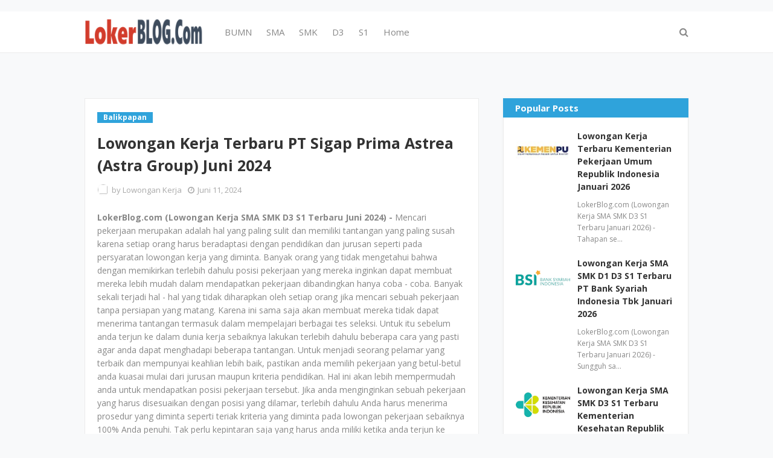

--- FILE ---
content_type: text/html; charset=utf-8
request_url: https://www.google.com/recaptcha/api2/aframe
body_size: 267
content:
<!DOCTYPE HTML><html><head><meta http-equiv="content-type" content="text/html; charset=UTF-8"></head><body><script nonce="7Zf6fIQVorM3CriuEWHsOw">/** Anti-fraud and anti-abuse applications only. See google.com/recaptcha */ try{var clients={'sodar':'https://pagead2.googlesyndication.com/pagead/sodar?'};window.addEventListener("message",function(a){try{if(a.source===window.parent){var b=JSON.parse(a.data);var c=clients[b['id']];if(c){var d=document.createElement('img');d.src=c+b['params']+'&rc='+(localStorage.getItem("rc::a")?sessionStorage.getItem("rc::b"):"");window.document.body.appendChild(d);sessionStorage.setItem("rc::e",parseInt(sessionStorage.getItem("rc::e")||0)+1);localStorage.setItem("rc::h",'1768970162197');}}}catch(b){}});window.parent.postMessage("_grecaptcha_ready", "*");}catch(b){}</script></body></html>

--- FILE ---
content_type: text/javascript; charset=UTF-8
request_url: https://www.lokerblog.com/feeds/posts/default/-/Balikpapan?alt=json-in-script&max-results=3&callback=jQuery1124012015433386775576_1768970160650&_=1768970160651
body_size: 11903
content:
// API callback
jQuery1124012015433386775576_1768970160650({"version":"1.0","encoding":"UTF-8","feed":{"xmlns":"http://www.w3.org/2005/Atom","xmlns$openSearch":"http://a9.com/-/spec/opensearchrss/1.0/","xmlns$blogger":"http://schemas.google.com/blogger/2008","xmlns$georss":"http://www.georss.org/georss","xmlns$gd":"http://schemas.google.com/g/2005","xmlns$thr":"http://purl.org/syndication/thread/1.0","id":{"$t":"tag:blogger.com,1999:blog-9027007258266114713"},"updated":{"$t":"2026-01-21T10:14:14.597+07:00"},"category":[{"term":"SMK"},{"term":"D3"},{"term":"SMA"},{"term":"S1"},{"term":"Jakarta Selatan"},{"term":"Jakarta Pusat"},{"term":"Jawa Barat"},{"term":"Tangerang"},{"term":"seluruh indonesia"},{"term":"Bandung"},{"term":"Surabaya"},{"term":"BUMN"},{"term":"Jakarta Utara"},{"term":"Jakarta Barat"},{"term":"Bekasi"},{"term":"S2"},{"term":"D4"},{"term":"Jakarta Timur"},{"term":"Jawa Timur"},{"term":"Semarang"},{"term":"Cikarang"},{"term":"Jawa Tengah"},{"term":"Bogor"},{"term":"Serang"},{"term":"Kalimantan Timur"},{"term":"Yogyakarta"},{"term":"Karawang"},{"term":"Banten"},{"term":"Medan"},{"term":"Jakarta"},{"term":"Depok"},{"term":"Kalimantan Selatan"},{"term":"Samarinda"},{"term":"Palembang"},{"term":"Kalimantan Tengah"},{"term":"Balikpapan"},{"term":"Makassar"},{"term":"Banjarmasin"},{"term":"Sumatera Selatan"},{"term":"Sumatera Utara"},{"term":"Bali"},{"term":"Riau"},{"term":"Kalimantan Barat"},{"term":"Pekanbaru"},{"term":"Batam"},{"term":"D1"},{"term":"Malang"},{"term":"Sidoarjo"},{"term":"Solo"},{"term":"Lampung"},{"term":"Cirebon"},{"term":"Pontianak"},{"term":"Tangerang Selatan"},{"term":"Maluku Utara"},{"term":"Gresik"},{"term":"Pasuruan"},{"term":"Manado"},{"term":"Denpasar"},{"term":"Kalimantan"},{"term":"Kalimantan Utara"},{"term":"Jambi"},{"term":"Cibitung"},{"term":"Sulawesi Selatan"},{"term":"Papua"},{"term":"Padang"},{"term":"Sunter"},{"term":"Palangkaraya"},{"term":"Sumatera Barat"},{"term":"Tegal"},{"term":"Cilegon"},{"term":"Mojokerto"},{"term":"Kepulauan Riau"},{"term":"Kendari"},{"term":"Purwokerto"},{"term":"Sumatera"},{"term":"Jabodetabek"},{"term":"Sulawesi Tengah"},{"term":"Cakung"},{"term":"Sulawesi Utara"},{"term":"SMP"},{"term":"Cikupa"},{"term":"Aceh"},{"term":"Sulawesi Tenggara"},{"term":"Pulogadung"},{"term":"Bengkulu"},{"term":"Purwakarta"},{"term":"Sukabumi"},{"term":"Jember"},{"term":"Majalengka"},{"term":"Nusa Tenggara Barat"},{"term":"Nusa Tenggara Timur"},{"term":"Kediri"},{"term":"Bandar Lampung"},{"term":"Sulawesi"},{"term":"Jayapura"},{"term":"Palu"},{"term":"Kudus"},{"term":"Cilacap"},{"term":"Tanjung Pinang"},{"term":"Madiun"},{"term":"Subang"},{"term":"Pekalongan"},{"term":"Kupang"},{"term":"Cianjur"},{"term":"Magelang"},{"term":"Mataram"},{"term":"Ambon"},{"term":"Banyumas"},{"term":"Maluku"},{"term":"Gorontalo"},{"term":"Jombang"},{"term":"Bangka Belitung"},{"term":"Ternate"},{"term":"Tasikmalaya"},{"term":"Surakarta"},{"term":"Sragen"},{"term":"Boyolali"},{"term":"Morowali"},{"term":"Salatiga"},{"term":"Kendal"},{"term":"Ciracas"},{"term":"Lamongan"},{"term":"Banyuwangi"},{"term":"Garut"},{"term":"Dumai"},{"term":"Cibubur"},{"term":"Sulawesi Barat"},{"term":"Lombok"},{"term":"Pangkal Pinang"},{"term":"S3"},{"term":"Bojonegoro"},{"term":"Cikande"},{"term":"D2"},{"term":"Pati"},{"term":"Banjarbaru"},{"term":"Pemalang"},{"term":"Deltamas"},{"term":"Cikampek"},{"term":"Padalarang"},{"term":"CPNS 2024"},{"term":"Cikupamas"},{"term":"Jepara"},{"term":"Banda Aceh"},{"term":"Cimahi"},{"term":"Brebes"},{"term":"Probolinggo"},{"term":"Sumedang"},{"term":"Karanganyar"},{"term":"Sukoharjo"},{"term":"Tuban"},{"term":"Jawa"},{"term":"Banjarnegara"},{"term":"Mamuju"},{"term":"Pematang Siantar"},{"term":"Banyuasin"},{"term":"Cilamaya"},{"term":"Purbalingga"},{"term":"Papua Barat"},{"term":"Rancaekek"},{"term":"Sukorejo"},{"term":"Klaten"},{"term":"Deli Serdang"},{"term":"Indramayu"},{"term":"Tanjung Selor"},{"term":"cpns 2023"},{"term":"Kebumen"},{"term":"Sorong"},{"term":"Bantul"},{"term":"Cilandak"},{"term":"Lebak"},{"term":"PPPK 2023"},{"term":"Bontang"},{"term":"Blitar"},{"term":"Tarakan"},{"term":"Manokwari"},{"term":"Simalungun"},{"term":"Pangandaran"},{"term":"Sentul"},{"term":"Madura"},{"term":"Sampit"},{"term":"Cileungsi"},{"term":"Wonosobo"},{"term":"Pamekasan"},{"term":"Halmahera"},{"term":"Nganjuk"},{"term":"Singkawang"},{"term":"Wonogiri"},{"term":"Bukittinggi"},{"term":"Demak"},{"term":"Rembang"},{"term":"Sintang"},{"term":"Temanggung"},{"term":"Sangatta"},{"term":"Binjai"},{"term":"Grobogan"},{"term":"Ketapang"},{"term":"Ngawi"},{"term":"Sleman"},{"term":"Tanjung Morawa"},{"term":"Tulungagung"},{"term":"Bitung"},{"term":"Bondowoso"},{"term":"Bima"},{"term":"Ciawi"},{"term":"Pangkalan Bun"},{"term":"Ponorogo"},{"term":"SD"},{"term":"Cibinong"},{"term":"Cicalengka"},{"term":"Kutai"},{"term":"Blora"},{"term":"Lubuklinggau"},{"term":"Purworejo"},{"term":"Batang"},{"term":"Tebing Tinggi"},{"term":"Purwodadi"},{"term":"Siantar"},{"term":"Belawan"},{"term":"Cepu"},{"term":"Sumbawa"},{"term":"Kerinci"},{"term":"Kotabaru"},{"term":"Nabire"},{"term":"Sofifi"},{"term":"CPNS 2021"},{"term":"Payakumbuh"},{"term":"Tanjung Redeb"},{"term":"Bangka"},{"term":"Papua Tengah"},{"term":"Ciamis"},{"term":"Jakarta -Selatan"},{"term":"Sambas"},{"term":"Buton"},{"term":"Kolaka"},{"term":"Makasar"},{"term":"Malaysia"},{"term":"Nunukan"},{"term":"Papua Selatan"},{"term":"Situbondo"},{"term":"Tenggarong"},{"term":"Jepang"},{"term":"Korea Selatan"},{"term":"Papua Barat Daya"},{"term":"Tapanuli Selatan"},{"term":"Tapin"},{"term":"maluku Tengah"},{"term":"Bengkalis"},{"term":"Bone"},{"term":"Dompu"},{"term":"Kuala Lumpur"},{"term":"Maluku Barat"},{"term":"Papua Pegunungan"},{"term":"Seoul"},{"term":"Tanjung Balai"},{"term":"Afrika"},{"term":"Bengkulu Tengah"},{"term":"Indonesia"},{"term":"Johor"},{"term":"Karangayu"},{"term":"Kepulauan Maluku"},{"term":"Kepulauan Solomon"},{"term":"Medan Sunggal"},{"term":"Morowali Utara"},{"term":"Petugas Haji"},{"term":"Siborong-borong"},{"term":"Tokyo"},{"term":"cak"},{"term":"j"},{"term":"kali"},{"term":"makass"},{"term":"ser"},{"term":"sum"}],"title":{"type":"text","$t":"Lowongan Kerja Tahun 2026"},"subtitle":{"type":"html","$t":""},"link":[{"rel":"http://schemas.google.com/g/2005#feed","type":"application/atom+xml","href":"https:\/\/www.lokerblog.com\/feeds\/posts\/default"},{"rel":"self","type":"application/atom+xml","href":"https:\/\/www.blogger.com\/feeds\/9027007258266114713\/posts\/default\/-\/Balikpapan?alt=json-in-script\u0026max-results=3"},{"rel":"alternate","type":"text/html","href":"https:\/\/www.lokerblog.com\/search\/label\/Balikpapan"},{"rel":"hub","href":"http://pubsubhubbub.appspot.com/"},{"rel":"next","type":"application/atom+xml","href":"https:\/\/www.blogger.com\/feeds\/9027007258266114713\/posts\/default\/-\/Balikpapan\/-\/Balikpapan?alt=json-in-script\u0026start-index=4\u0026max-results=3"}],"author":[{"name":{"$t":"Lowongan Kerja"},"uri":{"$t":"http:\/\/www.blogger.com\/profile\/00839351058166705454"},"email":{"$t":"noreply@blogger.com"},"gd$image":{"rel":"http://schemas.google.com/g/2005#thumbnail","width":"16","height":"16","src":"https:\/\/img1.blogblog.com\/img\/b16-rounded.gif"}}],"generator":{"version":"7.00","uri":"http://www.blogger.com","$t":"Blogger"},"openSearch$totalResults":{"$t":"817"},"openSearch$startIndex":{"$t":"1"},"openSearch$itemsPerPage":{"$t":"3"},"entry":[{"id":{"$t":"tag:blogger.com,1999:blog-9027007258266114713.post-3773827112444371250"},"published":{"$t":"2026-01-16T16:04:00.001+07:00"},"updated":{"$t":"2026-01-16T16:34:35.968+07:00"},"category":[{"scheme":"http://www.blogger.com/atom/ns#","term":"Balikpapan"},{"scheme":"http://www.blogger.com/atom/ns#","term":"D3"},{"scheme":"http://www.blogger.com/atom/ns#","term":"S1"},{"scheme":"http://www.blogger.com/atom/ns#","term":"SMA"},{"scheme":"http://www.blogger.com/atom/ns#","term":"SMK"}],"title":{"type":"text","$t":"Lowongan Kerja Terbaru Semua Jurusan PT Elnusa Tbk Januari 2026"},"content":{"type":"html","$t":"\u003Cdiv\u003E\u003Cb\u003ELokerBlog.com (Lowongan Kerja SMA SMK D3 S1 Terbaru Januari 2026) - \u003C\/b\u003EWalaupun kondisi saat ini sedang kurang baik, jangan sampai menjadi halangan untuk melamar pekerjaan. Bahkan sekarang dapat melamar pekerjaan dengan lebih praktis dan mudah melalui online. Kita sebagai generasi muda Indonesia, dengan apa adanya yang kita miliki, talenta, kemampuan, keahlian masing-masing, sesederhana itulah setiap dari kita dapat menjadi pejuang masa kini. Dalam masa sulit yang penuh perubahan ini, mari saling memberikan inspirasi yang walau sederhana namun dapat membantu untuk memberikan semangat kepada sesama kita, agar selalu tetap optimis dan pantang menyerah. Anda harus menjadi pencari kerja yang unggul di masa sulit\u0026nbsp; ini. Memang saat ini banyak sekali para pencari kerja yang ingin mendapatkan pekerjaan baru karena banyak perusahaan melakukan PHK dalam skala besar, Untuk itu Anda harus selalu siap untuk menghadapi beberapa tantangan termasuk seleksi rekrutmen perusahaan idamanmu. Persiapkan dirimu secara matang karena tingkat persaingan di dalam dunia kerja semakin hari semakin ketat. Tidak hanya para lulusan freshgraduate, namun masih banyak di luar sana yang memiliki pengalaman kerja yang juga mencari keberuntungan untuk mendapatkan pekerjaan yang Anda impikan. Persaingan di dalam dunia kerja bukanlah sebuah tantangan baru karena ini sudah merupakan hal yang nyata dan perlu Anda pertimbangkan secara matang Sehingga anda menjadi salah satu prioritas perusahaan. Mintalah dukungan dari teman dan keluarga agar Anda tidak merasa sendirian. Jangan ragu untuk meminta bantuan ketika Anda mengalami masalah sehingga semuanya terasa lebih mudah. Selalu bersyukur, Meskipun terkesan sepele, tetapi bersyukur memberikan efek yang besar bahkan ketika Anda sedang mengalami kesusahan. Luangkan waktu untuk memikirkan hal-hal baik yang sudah Anda dapatkan sejauh ini misalnya bagaimana Anda mendapatkan kesempatan wawancara, atau bisa sekolah hingga perguruan tinggi, dan lain sebagainya. Dengan bersyukur, Anda bisa lebih bahagia dan mudah berdamai dengan keadaan. Jangan lupa bersantai, Meskipun sedang sibuk mencari pekerjaan kesana kemari, Anda tetap mempunyai hak untuk bersantai. Luangkan waktu untuk sekedar me-time, berkumpul dengan keluarga atau teman, dan sebagainya. Lakukan hal-hal yang Anda senangi untuk menghilangkan rasa lelah. Anda juga dapat meluangkan waktu untuk berpikir tentang diri sendiri dan memikirkan apa yang sebenarnya Anda inginkan dalam hidup.\u003C\/div\u003E\u003Cdiv\u003E\u003Cdiv class=\"separator\" style=\"clear: both; text-align: center;\"\u003E\u003Ca href=\"https:\/\/blogger.googleusercontent.com\/img\/b\/R29vZ2xl\/AVvXsEgMwT1BdcjmsKbriKyAcpApWZbl4FCbpOTR0rC6y34dVXyVBUzI6DIyikp55iEHx1_QiwfRWpQ1UNo-RfYL8uwhcCHVHDhyVtsDFziBCS-XMNvPLfEbYywIYKIT9TDvLFF4UtEOf9UY2VBfd5_niLG4COahRX3GJUBxeSw24Kg9XfYzxGwHjOBm5BvfG1wD\/s500\/Elnusa%20Tbk.png\" style=\"margin-left: 1em; margin-right: 1em;\"\u003E\u003Cimg border=\"0\" data-original-height=\"500\" data-original-width=\"500\" height=\"200\" src=\"https:\/\/blogger.googleusercontent.com\/img\/b\/R29vZ2xl\/AVvXsEgMwT1BdcjmsKbriKyAcpApWZbl4FCbpOTR0rC6y34dVXyVBUzI6DIyikp55iEHx1_QiwfRWpQ1UNo-RfYL8uwhcCHVHDhyVtsDFziBCS-XMNvPLfEbYywIYKIT9TDvLFF4UtEOf9UY2VBfd5_niLG4COahRX3GJUBxeSw24Kg9XfYzxGwHjOBm5BvfG1wD\/w200-h200\/Elnusa%20Tbk.png\" width=\"200\" \/\u003E\u003C\/a\u003E\u003C\/div\u003E\u003Cdiv\u003E\u003Cbr \/\u003E\u003C\/div\u003E\u003Cdiv\u003E\u003Cb\u003ELowongan Kerja PT Elnusa Tbk -\u0026nbsp;\u003C\/b\u003EPT Elnusa Tbk berdiri tanggal 25 Januari 1969 dengan nama PT Electronika Nusantara dan memulai kegiatan usaha komersialnya pada 1969 di bidang jasa minyak dan gas bumi antara lain: Jasa Seismic, Pengeboran dan Pengelolaan Lapangan Minyak. Elnusa menyediakan jasa migas dengan strategi aliansi global bagi perusahaan migas berkelas dunia dan sesuai standar keselamatan dan lindung lingkungan. Kantor pusat ELSA berlokasi di Graha Elnusa Lt. 16, Jl. TB. Simatupang Kav. 1B, Jakarta Selatan. PT Elnusa didirikan oleh Ir. Udaya Hadibroto M.Sc. Pendirannya dibantu beberapa teknisi, diantaranya Gunarno yang merupakan lulusan Institut Teknologi Bandung.\u003C\/div\u003E\u003Cdiv\u003E\u003Cbr \/\u003E\u003C\/div\u003E\u003Cdiv\u003ESaat ini PT Elnusa Tbk kembali membuka lowongan kerja terbaru pada bulan Januari 2026 untuk mencari calon karyawan yang siap untuk mengisi posisi jabatan yang sedang dibutuhkan. Perusahaan akan mencari kandidat yang terbaik sesuai dengan kualifikasi dan yang cocok untuk posisi yang akan ditempatkan.\u003C\/div\u003E\u003Cdiv\u003E\u003Cbr \/\u003E\u003C\/div\u003E\u003Cdiv\u003EAdapun dibawah ini adalah posisi jabatan yang tersedia beserta dengan kualifikasinya saat ini bagi Anda para pencari kerja yang tertarik untuk mengembangkan karir.\u003C\/div\u003E\u003Cdiv\u003E\u003Cbr \/\u003E\u003C\/div\u003E\u003Cdiv\u003E\u003Cb\u003ELowongan Kerja Terbaru PT Elnusa Tbk Tahun 2026\u003C\/b\u003E\u003C\/div\u003E\u003Cdiv\u003E\u003Cb\u003E\u003Cbr \/\u003E\u003C\/b\u003E\u003C\/div\u003E\u003Cdiv\u003E\u003Cb\u003EPosisi:\u003C\/b\u003E\u003C\/div\u003E\u003C\/div\u003E\u003Cdiv\u003E\u003Cb\u003E\u003Cbr \/\u003E\u003C\/b\u003E\u003C\/div\u003E\u003Cdiv\u003E\u003Cb\u003E1. Geodetic Surveyor\u003C\/b\u003E\u003C\/div\u003E\u003Cdiv\u003E\u003Cbr \/\u003E\u003C\/div\u003E\u003Cdiv\u003EBalikpapan, Kalimantan Timur\u003C\/div\u003E\u003Cdiv\u003E\u003Cbr \/\u003E\u003C\/div\u003E\u003Cdiv\u003Ea). Required experience and skills :\u003C\/div\u003E\u003Cdiv\u003E\u003Cul style=\"text-align: left;\"\u003E\u003Cli\u003EHave a minimum five (5) years of experience in Geodesy-Geomatic, Positioning and Geophysical survey, including experience in Oil and Gas Industry;\u003C\/li\u003E\u003Cli\u003EHave minimum bachelor degree (S1) in Geodesy-Geomatic\/Surveying\/Hydrography or an acceptable equivalent;\u003C\/li\u003E\u003Cli\u003EHave work experience in delta environment, including its offshore area is an advantage; Have experience of various survey in topography (mapping, cadastral, object position monitoring), hydrography (single beam and multibeam), construction (building, platform, pile, pipe laying), object and vessel\/rig positioning in inshore, nearshore and offshore;\u003C\/li\u003E\u003Cli\u003EHave experiences and good knowledge related to conventional positioning, satellite positioning, underwater acoustic positioning and position scanning;\u003C\/li\u003E\u003Cli\u003EHave strong knowledge and familiar with topographic work, hydrographic work (single beam and mulibeam echo sounding), and geophysical SURVEY EQUIPMENT, positioning equipment systems (including total station, spirit level, GNSS\/DGNSS, precise orbit GNSS), multi beam and single beam (hydrographic survey) and good knowledge on sub seabed data acquisition;\u003C\/li\u003E\u003Cli\u003EHave a complete awareness of Health, Safety, Security and Environment Rules;\u003C\/li\u003E\u003Cli\u003EMust be familiar with AutoCAD;\u003C\/li\u003E\u003Cli\u003EFamiliar with ArcView and ArcGIS is advantage;\u003C\/li\u003E\u003Cli\u003EFluent in English;\u003C\/li\u003E\u003C\/ul\u003E\u003C\/div\u003E\u003Cdiv\u003E\u003Cbr \/\u003E\u003C\/div\u003E\u003Cdiv\u003Eb). Responsibility :\u003C\/div\u003E\u003Cdiv\u003E\u003Cul style=\"text-align: left;\"\u003E\u003Cli\u003ETo be responsible for performing QA\/QC of all data and operations on SITES;\u003C\/li\u003E\u003Cli\u003ETo ensure all geodetic parameters are inputted to navigation system correctly;\u003C\/li\u003E\u003Cli\u003ETo ensure all survey operations meet the COMPANY requirements\/specifications;\u003C\/li\u003E\u003Cli\u003ETo ensure all survey data are well managed and documented during survey operation;\u003C\/li\u003E\u003C\/ul\u003E\u003C\/div\u003E\u003Cdiv\u003E\u003Cbr \/\u003E\u003C\/div\u003E\u003Cdiv\u003Ec). Scope of activities :\u003C\/div\u003E\u003Cdiv\u003E\u003Cul style=\"text-align: left;\"\u003E\u003Cli\u003EPerform survey, data acquisition and data analysis;\u003C\/li\u003E\u003Cli\u003ETo input correct geodetic parameters to navigation system;\u003C\/li\u003E\u003Cli\u003ETo be onboard navigator;\u003C\/li\u003E\u003Cli\u003EQA\/QC positioning data during survey operation;\u003C\/li\u003E\u003Cli\u003ETo fill the field log book and provide Daily Operation Report to Site Manager;\u003C\/li\u003E\u003Cli\u003EBased in CONTRACTOR’s Base Camp.\u003C\/li\u003E\u003C\/ul\u003E\u003C\/div\u003E\u003Cdiv\u003E\u003Cbr \/\u003E\u003C\/div\u003E\u003Cdiv\u003E\u003Cb\u003E2. Analogue Geophysicist\u003C\/b\u003E\u003C\/div\u003E\u003Cdiv\u003E\u003Cbr \/\u003E\u003C\/div\u003E\u003Cdiv\u003EBalikpapan, Kalimantan Timur\u003C\/div\u003E\u003Cdiv\u003E\u003Cbr \/\u003E\u003C\/div\u003E\u003Cdiv\u003Ea). Required experience and skills :\u003C\/div\u003E\u003Cdiv\u003E\u003Cul style=\"text-align: left;\"\u003E\u003Cli\u003EHave a minimum 5 – 7 years working experiences in Geophysic\/Geological\/Hydrographic Survey in oil and gas industry;\u003C\/li\u003E\u003Cli\u003EHave a minimum bachelor degree in Geophysic\/Geology or an acceptable equivalent;\u003C\/li\u003E\u003Cli\u003EHave a complete awareness of Health, Safety, Security and Environment Rules;\u003C\/li\u003E\u003Cli\u003EHave experiences and good knowledge related to seabed and sub-seabed geology, geophysical method and tools, recent sedimentation as well as geodetic mapping and positioning;\u003C\/li\u003E\u003Cli\u003EHave strong knowledge and familiar with geophysical method and its tools for engineering survey, including interpretation of data acquired;\u003C\/li\u003E\u003Cli\u003EHave work experience in delta environment, including its offshore area;\u003C\/li\u003E\u003Cli\u003EFluent in English and able to produce precise, factual and reliable reports of activities;\u003C\/li\u003E\u003Cli\u003EHave strong knowledge of all type of geophysical survey procedures and specifications, including it’s processing as well as interpretation and reporting;\u003C\/li\u003E\u003Cli\u003EFamiliar with AutoCAD or other CAD software;\u003C\/li\u003E\u003Cli\u003EAble to work in a team and have good personality.\u003C\/li\u003E\u003C\/ul\u003E\u003C\/div\u003E\u003Cdiv\u003E\u003Cbr \/\u003E\u003C\/div\u003E\u003Cdiv\u003Eb). Responsibility :\u003C\/div\u003E\u003Cdiv\u003E\u003Cul style=\"text-align: left;\"\u003E\u003Cli\u003ETo ensure all geophysical data are valid, acceptable and interpretable;\u003C\/li\u003E\u003Cli\u003ETo ensure all survey operations meet the COMPANY requirements\/specifications;\u003C\/li\u003E\u003Cli\u003ETo ensure all survey data are well managed and documented during survey operation;\u003C\/li\u003E\u003Cli\u003ETo ensure all the processing and reporting achieve high qualification analysis.\u003C\/li\u003E\u003C\/ul\u003E\u003C\/div\u003E\u003Cdiv\u003E\u003Cbr \/\u003E\u003C\/div\u003E\u003Cdiv\u003Ec). Scope of activities :\u003C\/div\u003E\u003Cdiv\u003E\u003Cul style=\"text-align: left;\"\u003E\u003Cli\u003ETo advise suitable methodology and procedure of Geophysical Survey;\u003C\/li\u003E\u003Cli\u003ETo lead onboard Geophysical Data Quality Controller;\u003C\/li\u003E\u003Cli\u003ETo lead onboard data analysis during survey operation;\u003C\/li\u003E\u003Cli\u003ETo lead geophysical data processing and analysis.;\u003C\/li\u003E\u003Cli\u003EBased in CONTRACTOR’s Base Camp\/onboard vessel;\u003C\/li\u003E\u003Cli\u003EReport to CONTRACTOR’s Site Manager.\u003C\/li\u003E\u003C\/ul\u003E\u003C\/div\u003E\u003Cdiv\u003E\u003Cbr \/\u003E\u003C\/div\u003E\u003Cdiv\u003EBagi Anda yang berminat, silahkan melakukan pendaftaran secara online :\u003C\/div\u003E\u003Cdiv\u003E\u003Cb\u003E\u003Ca href=\"https:\/\/www.linkedin.com\/jobs\/view\/4360769465\/\" rel=\"nofollow\" target=\"_blank\"\u003E[PENDAFTARAN]\u003C\/a\u003E\u003C\/b\u003E Geodetic Surveyor\u003C\/div\u003E\u003Cdiv\u003E\u003Cb\u003E\u003Ca href=\"https:\/\/www.linkedin.com\/jobs\/view\/4361209218\/\" rel=\"nofollow\" target=\"_blank\"\u003E[PENDAFTARAN]\u003C\/a\u003E\u003C\/b\u003E Analogue Geophysicist\u003C\/div\u003E\u003Cdiv\u003E\u003Cbr \/\u003E\u003C\/div\u003E\u003Cdiv\u003EGABUNG DI CHANNEL TELEGRAM AGAR TIDAK KETINGGALAN INFO LOWONGAN TERBARU SETIAP HARINYA KLIK:\u0026nbsp;\u003C\/div\u003E\u003Cdiv\u003E\u003Cb\u003E\u003Ca href=\"https:\/\/t.me\/lokerblog\"\u003Ehttps:\/\/t.me\/lokerblog\u003C\/a\u003E\u003C\/b\u003E (Channel Lowongan Kerja Terbaru)\u003C\/div\u003E\u003Cdiv\u003E\u003Cb\u003E\u003Ca href=\"https:\/\/t.me\/infolokerblog\"\u003Ehttps:\/\/t.me\/infolokerblog\u003C\/a\u003E\u003C\/b\u003E (Channel Info Loker Terbaru Tahun 2026)\u003C\/div\u003E\u003Cdiv\u003E\u003Cbr \/\u003E\u003C\/div\u003E\u003Cdiv\u003EInformasi:\u003C\/div\u003E\u003Cdiv\u003E\u003Cbr \/\u003E\u003C\/div\u003E\u003Cdiv\u003EDiharapkan untuk membaca secara keseluruhan informasi dengan teliti\u003C\/div\u003E\u003Cdiv\u003EHanya pelamar terbaik sesuai klasifikasi yang akan diproses untuk mengikuti seleksi selanjutnya\u003C\/div\u003E\u003Cdiv\u003ESelama proses rekrutmen tidak ada dikenakan biaya apapun\u003C\/div\u003E\u003Cdiv\u003E\u003Cbr \/\u003E\u003C\/div\u003E\u003Cdiv\u003ESemoga informasi ini bermanfaat bagi Anda para pencari kerja dan jangan lupa untuk membagikannya kepada teman atau kerabat yang membutuhkan.\u003C\/div\u003E\u003Cdiv\u003EInformasi seputar lowongan kerja BUMN, CPNS \u0026amp; Swasta lainnya kunjungi \u003Cb\u003E\u003Ca href=\"http:\/\/www.lokerblog.com\"\u003Ewww.lokerblog.com\u003C\/a\u003E\u003C\/b\u003E\u003C\/div\u003E"},"link":[{"rel":"replies","type":"application/atom+xml","href":"https:\/\/www.lokerblog.com\/feeds\/3773827112444371250\/comments\/default","title":"Posting Komentar"},{"rel":"replies","type":"text/html","href":"https:\/\/www.lokerblog.com\/2026\/01\/lowongan-kerja-terbaru-semua-jurusan-pt_61.html#comment-form","title":"0 Komentar"},{"rel":"edit","type":"application/atom+xml","href":"https:\/\/www.blogger.com\/feeds\/9027007258266114713\/posts\/default\/3773827112444371250"},{"rel":"self","type":"application/atom+xml","href":"https:\/\/www.blogger.com\/feeds\/9027007258266114713\/posts\/default\/3773827112444371250"},{"rel":"alternate","type":"text/html","href":"https:\/\/www.lokerblog.com\/2026\/01\/lowongan-kerja-terbaru-semua-jurusan-pt_61.html","title":"Lowongan Kerja Terbaru Semua Jurusan PT Elnusa Tbk Januari 2026"}],"author":[{"name":{"$t":"Lowongan Kerja"},"uri":{"$t":"http:\/\/www.blogger.com\/profile\/00839351058166705454"},"email":{"$t":"noreply@blogger.com"},"gd$image":{"rel":"http://schemas.google.com/g/2005#thumbnail","width":"16","height":"16","src":"https:\/\/img1.blogblog.com\/img\/b16-rounded.gif"}}],"media$thumbnail":{"xmlns$media":"http://search.yahoo.com/mrss/","url":"https:\/\/blogger.googleusercontent.com\/img\/b\/R29vZ2xl\/AVvXsEgMwT1BdcjmsKbriKyAcpApWZbl4FCbpOTR0rC6y34dVXyVBUzI6DIyikp55iEHx1_QiwfRWpQ1UNo-RfYL8uwhcCHVHDhyVtsDFziBCS-XMNvPLfEbYywIYKIT9TDvLFF4UtEOf9UY2VBfd5_niLG4COahRX3GJUBxeSw24Kg9XfYzxGwHjOBm5BvfG1wD\/s72-w200-h200-c\/Elnusa%20Tbk.png","height":"72","width":"72"},"thr$total":{"$t":"0"},"georss$featurename":{"$t":"Balikpapan"},"georss$point":{"$t":"-1.2379274 116.8528526"},"georss$box":{"$t":"-29.548161236178846 81.6966026 27.072306436178845 152.0091026"}},{"id":{"$t":"tag:blogger.com,1999:blog-9027007258266114713.post-8404544962824128372"},"published":{"$t":"2025-12-30T13:45:00.001+07:00"},"updated":{"$t":"2025-12-30T21:12:25.795+07:00"},"category":[{"scheme":"http://www.blogger.com/atom/ns#","term":"Bali"},{"scheme":"http://www.blogger.com/atom/ns#","term":"Balikpapan"},{"scheme":"http://www.blogger.com/atom/ns#","term":"Banjarmasin"},{"scheme":"http://www.blogger.com/atom/ns#","term":"D3"},{"scheme":"http://www.blogger.com/atom/ns#","term":"Jabodetabek"},{"scheme":"http://www.blogger.com/atom/ns#","term":"Jambi"},{"scheme":"http://www.blogger.com/atom/ns#","term":"Manado"},{"scheme":"http://www.blogger.com/atom/ns#","term":"Medan"},{"scheme":"http://www.blogger.com/atom/ns#","term":"Pekanbaru"},{"scheme":"http://www.blogger.com/atom/ns#","term":"S1"},{"scheme":"http://www.blogger.com/atom/ns#","term":"Semarang"},{"scheme":"http://www.blogger.com/atom/ns#","term":"SMA"},{"scheme":"http://www.blogger.com/atom/ns#","term":"SMK"},{"scheme":"http://www.blogger.com/atom/ns#","term":"Solo"},{"scheme":"http://www.blogger.com/atom/ns#","term":"Surabaya"},{"scheme":"http://www.blogger.com/atom/ns#","term":"Yogyakarta"}],"title":{"type":"text","$t":"Lowongan Kerja Terbaru PT Kurnia Ciptamoda Gemilang (KCG) Januari 2026"},"content":{"type":"html","$t":"\u003Cdiv\u003E\u003Cb\u003ELokerBlog.com (Lowongan Kerja SMA SMK D3 S1 Terbaru Januari 2026) - \u003C\/b\u003EMemiliki suatu pekerjaan menjadi keinginan semua orang, selain untuk menunjang kebutuhan hidup secara finansial pekerjaan merupakan simbol status strata sosial, dan lebih dari itu dengan bekerja maka seseorang memiliki kesempatan untuk mengaktualisasikan diri supaya berguna bagi masyarakat. Menganggur memang membosankan dan apalagi ditambah dengan gelar diploma, sarjana S1, atau S2 jelas akan sangat merasa terbeban. Normalnya jarak antara lulus \/ wisuda dengan mulai bekerja adalah kurang dari satu tahun. Jika lebih, maka seorang penganggur terdidik akan mulai dihinggapi rasa putus asa sehingga muncul rendah diri serta rasa tidak percaya diri. Ketika seorang yang baru lulus memiliki rasa percaya tinggi yang luar biasa. Adan yang berkeinginan untuk bekerja di tempat yang sesuai dengan keinginannya disertai gaji tunjangan yang memadai. Akan tetapi lapangan pekerjaan yang tersedia di negara kita memang sangat terbatas.\u0026nbsp; Pemahaman terhadap Proses Pencarian Pekerja. Pemahaman yang benar terhadap proses pencarian pekerjaan akan sangat berguna bagi pencari kerja agar terhindar dari rasa frustrasi. Beberapa hal yang harus diketahui dan dipahami pencari kerja misalnya: Pencarian pekerjaan adalah identik dengan mempromosikan diri sendiri dan talenta yang dimiliki. Mengetahui dengan pasti bagaimana talenta yang dimiliki dapat memberikan manfaat bagi perusahaan yang dilamar. Mencari pekerjaan merupakan suatu pekerjaan juga: jadi perlu bersabar karena pasti membutuhkan waktu. Buat rencana dan ikuti rencana tersebut, meski tidak harus diikuti secara kaku. Mencari pekerjaan harus pantang menyerah. Kenali Diri Anda Sendiri. Identifikasi kemampuan, minat, bakat, nilai-nilai hidup, kebutuhan dan kebiasaan anda. Jika anda memahami hal tersebut maka akan lebih mudah bagi anda untuk menentukan jenis pekerjaan apa dan perusahaan seperti apa yang akan anda pilih. Tentukan Tujuan Karir Anda. Putuskan jenis karir yang menjadi tujuan anda, perusahaan apa yang cocok untuk anda, dan bila perlu tentukan juga lokasi atau area dimana anda akan bekerja.\u003C\/div\u003E\u003Cdiv class=\"separator\" style=\"clear: both; text-align: center;\"\u003E\u003Ca href=\"https:\/\/blogger.googleusercontent.com\/img\/b\/R29vZ2xl\/[base64]\/s300\/Kurnia%20Ciptamoda%20Gemilang%20(KCG).jpg\" imageanchor=\"1\" style=\"margin-left: 1em; margin-right: 1em;\"\u003E\u003Cimg border=\"0\" data-original-height=\"300\" data-original-width=\"300\" height=\"200\" src=\"https:\/\/blogger.googleusercontent.com\/img\/b\/R29vZ2xl\/[base64]\/w200-h200\/Kurnia%20Ciptamoda%20Gemilang%20(KCG).jpg\" width=\"200\" \/\u003E\u003C\/a\u003E\u003C\/div\u003E\u003Cdiv\u003E\u003Cbr \/\u003E\u003C\/div\u003E\u003Cdiv\u003E\u003Cb\u003ELowongan Kerja PT Kurnia Ciptamoda Gemilang (KCG) - \u003C\/b\u003ESejak tahun 1998, PT Kurnia Ciptamoda Gemilang (KCG) telah dikenal luas akan eksistensinya yang solid di pasar ritel Indonesia. Selama bertahun-tahun, kami telah berhasil membangun merek-merek mitra kami di Indonesia dan turut serta dalam mendorong pertumbuhan ekonomi nasional melalui bisnis kami yang terus berkembang. Kami berkomitmen untuk membangun komunitas yang ramah dan beragam yang memberdayakan setiap individu untuk berpartisipasi aktif dalam berbagi ide, berkembang dalam situasi apa pun, dan berkontribusi pada pertumbuhan Perusahaan. Dengan pengalaman lebih dari 25 tahun di bisnis ritel, kami berkomitmen untuk menyalurkan semangat kami melalui merek-merek kami dan menginspirasi semua orang.\u003C\/div\u003E\u003Cdiv\u003E\u003Cbr \/\u003E\u003C\/div\u003E\u003Cdiv\u003ESelama bertahun-tahun, kami telah berhasil membangun merek-merek mitra kami di Indonesia dan turut serta dalam mendorong pertumbuhan ekonomi nasional melalui bisnis kami yang terus berkembang. Kami berupaya membangun komunitas yang ramah dan beragam, yang memberdayakan setiap individu untuk berpartisipasi aktif dalam berbagi ide, berkembang dalam situasi apa pun, dan berkontribusi pada pertumbuhan perusahaan.\u003C\/div\u003E\u003Cdiv\u003E\u003Cbr \/\u003E\u003C\/div\u003E\u003Cdiv\u003ESaat ini PT Kurnia Ciptamoda Gemilang (KCG) kembali membuka lowongan kerja terbaru pada bulan Januari 2026 untuk mencari calon karyawan yang siap untuk mengisi posisi jabatan yang sedang dibutuhkan. Perusahaan akan mencari kandidat yang terbaik sesuai dengan kualifikasi dan yang cocok untuk posisi yang akan ditempatkan.\u003C\/div\u003E\u003Cdiv\u003E\u003Cbr \/\u003E\u003C\/div\u003E\u003Cdiv\u003EAdapun dibawah ini adalah posisi jabatan yang tersedia beserta dengan kualifikasinya saat ini bagi Anda para pencari kerja yang tertarik untuk mengembangkan karir.\u003C\/div\u003E\u003Cdiv\u003E\u003Cbr \/\u003E\u003C\/div\u003E\u003Cdiv\u003E\u003Cb\u003ELowongan Kerja Terbaru PT Kurnia Ciptamoda Gemilang (KCG) Tahun 2026\u003C\/b\u003E\u003C\/div\u003E\u003Cdiv\u003E\u003Cb\u003E\u003Cbr \/\u003E\u003C\/b\u003E\u003C\/div\u003E\u003Cdiv\u003E\u003Cb\u003EPosisi:\u003C\/b\u003E\u003C\/div\u003E\u003Cdiv\u003E\u003Cb\u003EMANAGEMENT TRAINEE PROGRAM\u003C\/b\u003E\u003C\/div\u003E\u003Cdiv\u003E\u003Cbr \/\u003E\u003C\/div\u003E\u003Cdiv\u003ERequirements:\u003C\/div\u003E\u003Cdiv\u003E\u003Cul style=\"text-align: left;\"\u003E\u003Cli\u003EBachelor’s degree from any major (fresh graduates are welcome)\u003C\/li\u003E\u003Cli\u003EWllling to be placed in any store across Indonesia\u003C\/li\u003E\u003Cli\u003EProactive and possess strong leadership qualities\u003C\/li\u003E\u003Cli\u003EExcellent analytical and problem- solving skills\u003C\/li\u003E\u003Cli\u003EResponsibility and intergirity\u003C\/li\u003E\u003Cli\u003EPersistent and eager to learn\u003C\/li\u003E\u003C\/ul\u003E\u003C\/div\u003E\u003Cdiv\u003E\u003Cbr \/\u003E\u003C\/div\u003E\u003Cdiv\u003EPlacement:\u003C\/div\u003E\u003Cdiv\u003E\u003Cul style=\"text-align: left;\"\u003E\u003Cli\u003EJabodetabek\u003C\/li\u003E\u003Cli\u003EJambi\u003C\/li\u003E\u003Cli\u003EBali\u003C\/li\u003E\u003Cli\u003EBanjarmasin\u003C\/li\u003E\u003Cli\u003EBalikpapan\u003C\/li\u003E\u003Cli\u003EPekanbaru\u003C\/li\u003E\u003Cli\u003ESurabaya\u003C\/li\u003E\u003Cli\u003EManado\u003C\/li\u003E\u003Cli\u003EMedan\u003C\/li\u003E\u003Cli\u003ESemarang\u003C\/li\u003E\u003Cli\u003ESolo\u003C\/li\u003E\u003Cli\u003EYogyakarta\u003C\/li\u003E\u003C\/ul\u003E\u003C\/div\u003E\u003Cdiv\u003E\u003Cbr \/\u003E\u003C\/div\u003E\u003Cdiv\u003EBagi Anda yang berminat, silahkan melakukan pendaftaran ke alamat email berikut:\u003C\/div\u003E\u003Cdiv\u003E\u003Cb\u003Erecruitment@ptkcg.co.id\u003C\/b\u003E\u003C\/div\u003E\u003Cdiv\u003ESUBJECT EMAIL: Management Trainee_Location\u003C\/div\u003E\u003Cdiv\u003E\u003Cbr \/\u003E\u003C\/div\u003E\u003Cdiv\u003EGABUNG DI CHANNEL TELEGRAM AGAR TIDAK KETINGGALAN INFO LOWONGAN TERBARU SETIAP HARINYA KLIK:\u003C\/div\u003E\u003Cdiv\u003E\u003Cb\u003E\u003Ca href=\"https:\/\/t.me\/lokerblog\"\u003Ehttps:\/\/t.me\/lokerblog\u003C\/a\u003E\u003C\/b\u003E (Channel Lowongan Kerja Terbaru)\u003C\/div\u003E\u003Cdiv\u003E\u003Cb\u003E\u003Ca href=\"https:\/\/t.me\/infolokerblog\"\u003Ehttps:\/\/t.me\/infolokerblog\u003C\/a\u003E\u003C\/b\u003E (Channel Info Loker Terbaru Tahun 2026)\u003C\/div\u003E\u003Cdiv\u003E\u003Cbr \/\u003E\u003C\/div\u003E\u003Cdiv\u003EInformasi:\u003C\/div\u003E\u003Cdiv\u003E\u003Cbr \/\u003E\u003C\/div\u003E\u003Cdiv\u003EDiharapkan untuk membaca secara keseluruhan informasi dengan teliti\u003C\/div\u003E\u003Cdiv\u003EHanya pelamar terbaik sesuai klasifikasi yang akan diproses untuk mengikuti seleksi selanjutnya\u003C\/div\u003E\u003Cdiv\u003ESelama proses rekrutmen tidak ada dikenakan biaya apapun\u003C\/div\u003E\u003Cdiv\u003E\u003Cbr \/\u003E\u003C\/div\u003E\u003Cdiv\u003ESemoga informasi ini bermanfaat bagi Anda para pencari kerja dan jangan lupa untuk membagikannya kepada teman atau kerabat yang membutuhkan.\u003C\/div\u003E\u003Cdiv\u003EInformasi seputar lowongan kerja BUMN, CPNS \u0026amp; Swasta lainnya kunjungi \u003Cb\u003E\u003Ca href=\"http:\/\/www.lokerblog.com\"\u003Ewww.lokerblog.com\u003C\/a\u003E\u003C\/b\u003E\u003C\/div\u003E"},"link":[{"rel":"replies","type":"application/atom+xml","href":"https:\/\/www.lokerblog.com\/feeds\/8404544962824128372\/comments\/default","title":"Posting Komentar"},{"rel":"replies","type":"text/html","href":"https:\/\/www.lokerblog.com\/2025\/12\/lowongan-kerja-terbaru-pt-kurnia.html#comment-form","title":"0 Komentar"},{"rel":"edit","type":"application/atom+xml","href":"https:\/\/www.blogger.com\/feeds\/9027007258266114713\/posts\/default\/8404544962824128372"},{"rel":"self","type":"application/atom+xml","href":"https:\/\/www.blogger.com\/feeds\/9027007258266114713\/posts\/default\/8404544962824128372"},{"rel":"alternate","type":"text/html","href":"https:\/\/www.lokerblog.com\/2025\/12\/lowongan-kerja-terbaru-pt-kurnia.html","title":"Lowongan Kerja Terbaru PT Kurnia Ciptamoda Gemilang (KCG) Januari 2026"}],"author":[{"name":{"$t":"Lowongan Kerja"},"uri":{"$t":"http:\/\/www.blogger.com\/profile\/00839351058166705454"},"email":{"$t":"noreply@blogger.com"},"gd$image":{"rel":"http://schemas.google.com/g/2005#thumbnail","width":"16","height":"16","src":"https:\/\/img1.blogblog.com\/img\/b16-rounded.gif"}}],"media$thumbnail":{"xmlns$media":"http://search.yahoo.com/mrss/","url":"https:\/\/blogger.googleusercontent.com\/img\/b\/R29vZ2xl\/[base64]\/s72-w200-h200-c\/Kurnia%20Ciptamoda%20Gemilang%20(KCG).jpg","height":"72","width":"72"},"thr$total":{"$t":"0"},"georss$featurename":{"$t":"Jakarta Selatan"},"georss$point":{"$t":"-6.2474095 106.8060767"},"georss$box":{"$t":"-34.557643336178842 71.6498267 22.062824336178846 141.9623267"}},{"id":{"$t":"tag:blogger.com,1999:blog-9027007258266114713.post-6594603146253533119"},"published":{"$t":"2025-12-26T14:31:00.000+07:00"},"updated":{"$t":"2025-12-26T14:31:11.443+07:00"},"category":[{"scheme":"http://www.blogger.com/atom/ns#","term":"Balikpapan"},{"scheme":"http://www.blogger.com/atom/ns#","term":"D3"},{"scheme":"http://www.blogger.com/atom/ns#","term":"S1"},{"scheme":"http://www.blogger.com/atom/ns#","term":"SMA"},{"scheme":"http://www.blogger.com/atom/ns#","term":"SMK"}],"title":{"type":"text","$t":"Lowongan Kerja SMA SMK D3 S1 Terbaru PT Pertamina Maintenance \u0026 Construction Desember 2025"},"content":{"type":"html","$t":"\u003Cdiv\u003E\u003Cb\u003ELokerBlog.com (Lowongan Kerja SMA SMK D3 S1 Terbaru Desember 2025) - \u003C\/b\u003ESebelum anda mengirimkan lamaran pekerjaan sebaiknya periksa terlebih dahulu apakah semua berkas lamaran yang sudah Anda susun tersedia semua. Jangan sampai salah satu berkas lamaran yang dipersyaratkan oleh perusahaan tidak ada karena ini bisa menyangkut surat lamaran anda tidak mendapat panggilan sama sekali. Alangkah baiknya anda yang menyusun sebuah berkas lamaran dengan rapi sehingga pihak HRD perusahaan menilai anda sebagai orang yang memiliki kerapian dan pribadi yang baik. Disamping itu untuk penulisan kata - kata dalam surat lamaran maupun CV haruslah secara formal dan dengan tampilan yang profesional. Proses dalam mencari pekerjaan biasanya menimbulkan rasa stres tersendiri ataupun tertekan karena pelamar kerja akan bersaing secara ketat dengan pelamar lainnya yang lebih berkompetensi. Persaingan ini membuat anda lebih sulit mendapatkan pekerjaan tetapi ada beberapa hal yang harus anda ketahui saat mencari pekerjaan. Bergaul dengan orang - orang penting yang punya pengaruh di dalam dunia kerja adalah hal yang harus anda jalin mulai Dini untuk membangun silaturahmi dengan orang - orang penting yang mempunyai pekerjaan saat anda sedang mencari dan menginginkan sebuah pekerjaan. Sesuai dengan pengalaman harus mempunyai beberapa rekan - rekan orang penting seperti manajer di berbagai perusahaan dan lainnya yang bisa saja memberikan sebuah interaksi dan komunikasi ataupun Pernah menawarkan sejumlah pekerjaan yang bisa merekomendasikan anda untuk dapat bekerja di perusahaan mereka. Belajar untuk sukses adalah harapan setiap orang agar dapat memperoleh jenjang karir yang lebih baik di masa depan. Banyak orang yang mengharapkan dan menginginkan kesuksesan dengan harapan Memiliki pekerjaan yang sesuai dengan impiannya. Pekerjaan idaman selalu memberikan jenjang karir yang lebih baik dan pastinya membuat anda dapat lebih bersemangat dalam memberikan hasil yang memuaskan. Terlebih anda harus menjadi talenta muda yang mempunyai Sumber Daya Manusia serta skill yang patut diacungi jempol. Bagaimana pun juga Anda harus mengasah kemampuan juga dengan beberapa keahlian terbaik juga.\u003C\/div\u003E\u003Cdiv class=\"separator\" style=\"clear: both; text-align: center;\"\u003E\u003Ca href=\"https:\/\/blogger.googleusercontent.com\/img\/b\/R29vZ2xl\/AVvXsEiH5JDO-UqmIxuJ80FuE5PI1H-_PszaoCC9GchH3eIRHb_VyS6ge5e3SeDBLZxNgAX8rOe_we-RiAOBotvuyXXVDxxDup_c8_pAB043RolHP85yuSNlBi6MBkmrtH9BopufLHiC0s3uNP7OLMVi__KwPkkDN_rPfxgwpi5xn0a5M62ejavUSET2IhzixSYq\/s289\/Pertamina%20Maintenance%20\u0026amp;%20Construction.png\" imageanchor=\"1\" style=\"margin-left: 1em; margin-right: 1em;\"\u003E\u003Cimg border=\"0\" data-original-height=\"289\" data-original-width=\"289\" height=\"200\" src=\"https:\/\/blogger.googleusercontent.com\/img\/b\/R29vZ2xl\/AVvXsEiH5JDO-UqmIxuJ80FuE5PI1H-_PszaoCC9GchH3eIRHb_VyS6ge5e3SeDBLZxNgAX8rOe_we-RiAOBotvuyXXVDxxDup_c8_pAB043RolHP85yuSNlBi6MBkmrtH9BopufLHiC0s3uNP7OLMVi__KwPkkDN_rPfxgwpi5xn0a5M62ejavUSET2IhzixSYq\/w200-h200\/Pertamina%20Maintenance%20\u0026amp;%20Construction.png\" width=\"200\" \/\u003E\u003C\/a\u003E\u003C\/div\u003E\u003Cdiv\u003E\u003Cbr \/\u003E\u003C\/div\u003E\u003Cdiv\u003E\u003Cb\u003ELowongan Kerja PT Pertamina Maintenance \u0026amp; Construction - \u003C\/b\u003EPT Pertamina Maintenance \u0026amp; Construction adalah anak perusahaan BUMN yang memiliki ruang lingkup bisnis untuk mengakomodasi dan mensinergikan pengalaman pada manajemen Kilang Minyak dan Gas, meliputi layanan EPC (Engineering Procurement Construction), Commissioning \u0026amp; Startup, Operation \u0026amp; Maintenance, Plant Services, Consulting \u0026amp; Manpower Services.\u003C\/div\u003E\u003Cdiv\u003E\u003Cbr \/\u003E\u003C\/div\u003E\u003Cdiv\u003ESaat ini PT Pertamina Maintenance \u0026amp; Construction kembali membuka lowongan kerja terbaru pada bulan Desember 2025 untuk mencari calon karyawan yang siap untuk mengisi posisi jabatan yang sedang dibutuhkan. Perusahaan akan mencari kandidat yang terbaik sesuai dengan kualifikasi dan yang cocok untuk posisi yang akan ditempatkan.\u003C\/div\u003E\u003Cdiv\u003E\u003Cbr \/\u003E\u003C\/div\u003E\u003Cdiv\u003EAdapun dibawah ini adalah posisi jabatan yang tersedia beserta dengan kualifikasinya saat ini bagi Anda para pencari kerja yang tertarik untuk mengembangkan karir.\u003C\/div\u003E\u003Cdiv\u003E\u003Cb\u003E\u003Cbr \/\u003E\u003C\/b\u003E\u003C\/div\u003E\u003Cdiv\u003E\u003Cb\u003ELowongan Kerja Terbaru PT Pertamina Maintenance \u0026amp; Construction Tahun 2025\u003C\/b\u003E\u003C\/div\u003E\u003Cdiv\u003E\u003Cb\u003E\u003Cbr \/\u003E\u003C\/b\u003E\u003C\/div\u003E\u003Cdiv\u003E\u003Cb\u003EPosisi:\u003C\/b\u003E\u003C\/div\u003E\u003Cdiv\u003E\u003Cb\u003E\u003Cbr \/\u003E\u003C\/b\u003E\u003C\/div\u003E\u003Cdiv\u003E\u003Cb\u003E1. Site Coordinator\u003C\/b\u003E\u003C\/div\u003E\u003Cdiv\u003E\u003Cul style=\"text-align: left;\"\u003E\u003Cli\u003EEmail Subject : PMC_KPB_SITECOOR_2025\u003C\/li\u003E\u003Cli\u003EProject : CSU \u0026amp; Maintenance\u003C\/li\u003E\u003Cli\u003ELocation : Balikpapan\u003C\/li\u003E\u003Cli\u003EHiring Category : PKWT Proyek (Project Base)\u003C\/li\u003E\u003C\/ul\u003E\u003C\/div\u003E\u003Cdiv\u003E\u003Cbr \/\u003E\u003C\/div\u003E\u003Cdiv\u003EPersyaratan:\u003C\/div\u003E\u003Cdiv\u003E\u003Cul style=\"text-align: left;\"\u003E\u003Cli\u003ELulusan min. S1 Teknik\u003C\/li\u003E\u003Cli\u003EPengalaman kerja di Maintenance di atas 8 tahun\u003C\/li\u003E\u003Cli\u003EMenguasai tools perencanaan dan monitor seperti primavera dan\/atau Microsoft project\u003C\/li\u003E\u003Cli\u003EMenguasai tools presentasi dan mampu mempresentasikan kegiatan dan kemajuan pekerjaan maintenance\u003C\/li\u003E\u003Cli\u003EMenguasai tools mircosoft office untuk pembuatan pelaporan rutin\u003C\/li\u003E\u003Cli\u003EMemiliki kemampuan mengorganisasi manpower dan pekerjaan\u003C\/li\u003E\u003C\/ul\u003E\u003C\/div\u003E\u003Cdiv\u003E\u003Cbr \/\u003E\u003C\/div\u003E\u003Cdiv\u003E\u003Cb\u003E2. Supervisor Mechanical\u003C\/b\u003E\u003C\/div\u003E\u003Cdiv\u003E\u003Cul style=\"text-align: left;\"\u003E\u003Cli\u003EEmail Subject : PMC_KPB_SPVMECH_2025\u003C\/li\u003E\u003Cli\u003EProject : CSU \u0026amp; Maintenance\u003C\/li\u003E\u003Cli\u003ELocation : Balikpapan\u003C\/li\u003E\u003Cli\u003EHiring Category : PKWT Proyek (Project Bases)\u003C\/li\u003E\u003C\/ul\u003E\u003C\/div\u003E\u003Cdiv\u003E\u003Cbr \/\u003E\u003C\/div\u003E\u003Cdiv\u003EPersyaratan:\u003C\/div\u003E\u003Cdiv\u003E\u003Cul style=\"text-align: left;\"\u003E\u003Cli\u003ELulusan min. D3 Teknik\u003C\/li\u003E\u003Cli\u003EPengalaman kerja di Maintenance peralatan Rotating\/Stationary di atas 7 tahun\u003C\/li\u003E\u003Cli\u003EDapat melakukan troubleshooting peralatan mechanical dengan cepat, tepat dan aman\u003C\/li\u003E\u003Cli\u003EMampu menggunakan alat ukur dimensi khusus peralatan rotating\u003C\/li\u003E\u003Cli\u003EDapat membaca dan menjelaskan P\u0026amp;ID dan isometric\u003C\/li\u003E\u003Cli\u003EMampu melakukan alignment peralatan rotating\u003C\/li\u003E\u003Cli\u003EMemiliki kemampuan mengorganisasi manpower dan pekerjaan\u003C\/li\u003E\u003Cli\u003EDapat membaca dan menjelaskan drawing peralatan rotating \u0026amp; stationary\u003C\/li\u003E\u003Cli\u003EMemahai prinsip kerja peralatan rotating \u0026amp; stationary\u003C\/li\u003E\u003C\/ul\u003E\u003C\/div\u003E\u003Cdiv\u003E\u003Cbr \/\u003E\u003C\/div\u003E\u003Cdiv\u003E\u003Cb\u003E3. Supervisor Electrical \u0026amp; Instrument\u003C\/b\u003E\u003C\/div\u003E\u003Cdiv\u003E\u003Cul style=\"text-align: left;\"\u003E\u003Cli\u003EEmail Subject : PMC_KPB_SPVE\u0026amp;I_2025\u003C\/li\u003E\u003Cli\u003EProject : CSU \u0026amp; Maintenance\u003C\/li\u003E\u003Cli\u003ELocation : Balikpapan\u003C\/li\u003E\u003Cli\u003EHiring Category : PKWT Proyek (Project Bases)\u003C\/li\u003E\u003C\/ul\u003E\u003C\/div\u003E\u003Cdiv\u003E\u003Cbr \/\u003E\u003C\/div\u003E\u003Cdiv\u003EPersyaratan:\u003C\/div\u003E\u003Cdiv\u003E\u003Cul style=\"text-align: left;\"\u003E\u003Cli\u003ELulusan min. D3 Teknik\u003C\/li\u003E\u003Cli\u003EPengalaman kerja di Maintenance peralatan Instrument\/Electrical di atas 7 tahun\u003C\/li\u003E\u003Cli\u003EMampu mengoperasikan software ETABS\u003C\/li\u003E\u003Cli\u003EMampu menggunakan alat ukur khusus peralatan electrical \u0026amp; instrument\u003C\/li\u003E\u003Cli\u003EMenguasai system PLC, DCS dan FGDS (fire suppression)\u003C\/li\u003E\u003Cli\u003EMampu menggunakan alat ukur\/kalibrasi khusus peralatan instrument (seperti portable calibrator)\u003C\/li\u003E\u003Cli\u003EDapat melakukan troubleshooting peralatan Listrik \u0026amp; instrument dengan cepat, tepat dan aman\u003C\/li\u003E\u003Cli\u003EMemiliki kemampuan mengorganisasi manpower dan pekerjaan\u003C\/li\u003E\u003Cli\u003EDapat membaca dan menjelaskan Single Line Diagram, P\u0026amp;ID dan schmetic drawing\u003C\/li\u003E\u003Cli\u003EMemahami prinsip kerja peralatan Listrik \u0026amp; instrument\u003C\/li\u003E\u003C\/ul\u003E\u003C\/div\u003E\u003Cdiv\u003E\u003Cbr \/\u003E\u003C\/div\u003E\u003Cdiv\u003E\u003Cb\u003E4. Senior Technician Rotating\u003C\/b\u003E\u003C\/div\u003E\u003Cdiv\u003E\u003Cul style=\"text-align: left;\"\u003E\u003Cli\u003EEmail Subject : PMC_KPB_SRTECHROT_2025\u003C\/li\u003E\u003Cli\u003EProject : CSU \u0026amp; Maintenance\u003C\/li\u003E\u003Cli\u003ELocation : Balikpapan\u003C\/li\u003E\u003Cli\u003EHiring Category : PKWT Proyek (Project Bases)\u003C\/li\u003E\u003C\/ul\u003E\u003C\/div\u003E\u003Cdiv\u003E\u003Cbr \/\u003E\u003C\/div\u003E\u003Cdiv\u003EPersyaratan:\u003C\/div\u003E\u003Cdiv\u003E\u003Cul style=\"text-align: left;\"\u003E\u003Cli\u003ELulusan min. D3 Teknik\u003C\/li\u003E\u003Cli\u003EPengalaman kerja di Maintenance peralatan Rotating di atas 3 tahun\u003C\/li\u003E\u003Cli\u003EMampu melakukan alignment peralatan rotating\u003C\/li\u003E\u003Cli\u003EMampu melakukan couple \u0026amp; uncouple coupling dan gear box pompa, turbin\/compressor\u003C\/li\u003E\u003Cli\u003EMampu menggunakan peralatan ukur khusus peralatan rotating\u003C\/li\u003E\u003Cli\u003EDapat melakukan troubleshooting peralatan rotating dengan cepat, tepat dan aman\u003C\/li\u003E\u003Cli\u003EMenguasai peralatan rotating\u003C\/li\u003E\u003C\/ul\u003E\u003C\/div\u003E\u003Cdiv\u003E\u003Cbr \/\u003E\u003C\/div\u003E\u003Cdiv\u003E\u003Cb\u003E5. Senior Technician Stationary\u003C\/b\u003E\u003C\/div\u003E\u003Cdiv\u003E\u003Cul style=\"text-align: left;\"\u003E\u003Cli\u003EEmail Subject : PMC_KPB_SRTECHSTA_2025\u003C\/li\u003E\u003Cli\u003EProject : CSU \u0026amp; Maintenance\u003C\/li\u003E\u003Cli\u003ELocation : Balikpapan\u003C\/li\u003E\u003Cli\u003EHiring Category : PKWT Proyek (Project Bases)\u003C\/li\u003E\u003C\/ul\u003E\u003C\/div\u003E\u003Cdiv\u003E\u003Cbr \/\u003E\u003C\/div\u003E\u003Cdiv\u003EPersyaratan:\u003C\/div\u003E\u003Cdiv\u003E\u003Cul style=\"text-align: left;\"\u003E\u003Cli\u003ELulusan min. D3 Teknik\u003C\/li\u003E\u003Cli\u003EPengalaman kerja di Maintenance peralatan Stationary di atas 3 tahun\u003C\/li\u003E\u003Cli\u003EDapat membaca dan menjelaskan P\u0026amp;ID dan isomectric\u003C\/li\u003E\u003Cli\u003EDapat melakukan troubleshooting peralatan stationary dengan cepat, tepat dan aman\u003C\/li\u003E\u003Cli\u003EMemiliki kemampuan mengorganisasi manpower dan pekerjaan\u003C\/li\u003E\u003Cli\u003EMenguasai peralatan stationary\u003C\/li\u003E\u003C\/ul\u003E\u003C\/div\u003E\u003Cdiv\u003E\u003Cbr \/\u003E\u003C\/div\u003E\u003Cdiv\u003E\u003Cb\u003E6. Senior Technician Electrical\u003C\/b\u003E\u003C\/div\u003E\u003Cdiv\u003E\u003Cul style=\"text-align: left;\"\u003E\u003Cli\u003EEmail Subject : PMC_KPB_SRTECHELE_2025\u003C\/li\u003E\u003Cli\u003EProject : CSU \u0026amp; Maintenance\u003C\/li\u003E\u003Cli\u003ELocation : Balikpapan\u003C\/li\u003E\u003Cli\u003EHiring Category : PKWT Proyek (Project Bases)\u003C\/li\u003E\u003C\/ul\u003E\u003C\/div\u003E\u003Cdiv\u003E\u003Cbr \/\u003E\u003C\/div\u003E\u003Cdiv\u003EPersyaratan:\u003C\/div\u003E\u003Cdiv\u003E\u003Cul style=\"text-align: left;\"\u003E\u003Cli\u003ELulusan min. D3 Teknik\u003C\/li\u003E\u003Cli\u003EPengalaman kerja di Maintenance peralatan Electrical di atas 3 tahun\u003C\/li\u003E\u003Cli\u003EMampu melakukan couple \u0026amp; uncouple coupling dan gear box motor Listrik\u003C\/li\u003E\u003Cli\u003EMampu menggunakan alat ukur khusus peralatan Listrik\u003C\/li\u003E\u003Cli\u003EDapat melakukan troubleshooting peralatan listrik dengan cepat, tepat dan aman\u003C\/li\u003E\u003Cli\u003EDapat membaca dan menjelaskan Single Line Diagram\/drawing electrical\u003C\/li\u003E\u003Cli\u003EMenguasai peralatan electrical\u003C\/li\u003E\u003C\/ul\u003E\u003C\/div\u003E\u003Cdiv\u003E\u003Cbr \/\u003E\u003C\/div\u003E\u003Cdiv\u003E\u003Cb\u003E7. Senior Technician Instrument\u003C\/b\u003E\u003C\/div\u003E\u003Cdiv\u003E\u003Cul style=\"text-align: left;\"\u003E\u003Cli\u003EEmail Subject : PMC_KPB_SRTECHINST_2025\u003C\/li\u003E\u003Cli\u003EProject : CSU \u0026amp; Maintenance\u003C\/li\u003E\u003Cli\u003ELocation : Balikpapan\u003C\/li\u003E\u003Cli\u003EHiring Category : PKWT Proyek (Project Bases)\u003C\/li\u003E\u003C\/ul\u003E\u003C\/div\u003E\u003Cdiv\u003E\u003Cbr \/\u003E\u003C\/div\u003E\u003Cdiv\u003EPersyaratan:\u003C\/div\u003E\u003Cdiv\u003E\u003Cul style=\"text-align: left;\"\u003E\u003Cli\u003ELulusan min. D3 Teknik\u003C\/li\u003E\u003Cli\u003EPengalaman kerja di Maintenance peralatan Instrument di atas 3 tahun\u003C\/li\u003E\u003Cli\u003EMenguasai system PLC, DCS dan FGDS (fire suppression)\u003C\/li\u003E\u003Cli\u003EMenguasai safe guard system\u003C\/li\u003E\u003Cli\u003EMampu menggunakan alat ukur\/kalibrasi khusus peralatan instrument (seperti portable calibrator)\u003C\/li\u003E\u003Cli\u003EDapat melakukan troubleshooting peralatan instrumentasi dengan cepat, tepat dan aman\u003C\/li\u003E\u003Cli\u003EDapat membaca dan menjelaskan P\u0026amp;ID, schematic drawing dan single line diagram\u003C\/li\u003E\u003Cli\u003EMenguasai peralatan instrument\u003C\/li\u003E\u003C\/ul\u003E\u003C\/div\u003E\u003Cdiv\u003E\u003Cbr \/\u003E\u003C\/div\u003E\u003Cdiv\u003E\u003Cb\u003E8. Technician Rotating\u003C\/b\u003E\u003C\/div\u003E\u003Cdiv\u003E\u003Cul style=\"text-align: left;\"\u003E\u003Cli\u003EEmail Subject : PMC_KPB_TECHROT_2025\u003C\/li\u003E\u003Cli\u003EProject : CSU \u0026amp; Maintenance\u003C\/li\u003E\u003Cli\u003ELocation : Balikpapan\u003C\/li\u003E\u003Cli\u003EHiring Category : PKWT Proyek (Project Bases)\u003C\/li\u003E\u003C\/ul\u003E\u003C\/div\u003E\u003Cdiv\u003E\u003Cbr \/\u003E\u003C\/div\u003E\u003Cdiv\u003EPersyaratan:\u003C\/div\u003E\u003Cdiv\u003E\u003Cul style=\"text-align: left;\"\u003E\u003Cli\u003ELulusan min. SMA\/SMK\u003C\/li\u003E\u003Cli\u003EPengalaman kerja di Maintenance peralatan Rotating di atas 3 tahun\u003C\/li\u003E\u003Cli\u003EMengetahui cara alligment peralatan rotating\u003C\/li\u003E\u003Cli\u003EMengetahui cara couple \u0026amp; uncouple coupling dan gear box pompa, turbin\/compressor\u003C\/li\u003E\u003Cli\u003EMengetahui cara menggunakan peralatan ukur khusus peralatan rotating\u003C\/li\u003E\u003Cli\u003EMengetahui cara troubleshooting peralatan rotating dengan cepat, tepat dan aman\u003C\/li\u003E\u003Cli\u003EMengetahui basic peralatan rotating\u003C\/li\u003E\u003Cli\u003EBerdomisili di Balikpapan dan sekitarnya\u003C\/li\u003E\u003C\/ul\u003E\u003C\/div\u003E\u003Cdiv\u003E\u003Cbr \/\u003E\u003C\/div\u003E\u003Cdiv\u003E\u003Cb\u003E9. Technician Stationary\u003C\/b\u003E\u003C\/div\u003E\u003Cdiv\u003E\u003Cul style=\"text-align: left;\"\u003E\u003Cli\u003EEmail Subject : PMC_KPB_TECHSTA_2025\u003C\/li\u003E\u003Cli\u003EProject : CSU \u0026amp; Maintenance\u003C\/li\u003E\u003Cli\u003ELocation : Balikpapan\u003C\/li\u003E\u003Cli\u003EHiring Category : PKWT Proyek (Project Bases)\u003C\/li\u003E\u003C\/ul\u003E\u003C\/div\u003E\u003Cdiv\u003E\u003Cbr \/\u003E\u003C\/div\u003E\u003Cdiv\u003EPersyaratan:\u003C\/div\u003E\u003Cdiv\u003E\u003Cul style=\"text-align: left;\"\u003E\u003Cli\u003ELulusan min. SMA\/SMK\u003C\/li\u003E\u003Cli\u003EPengalaman kerja di Maintenance peralatan Stationary di atas 3 tahun\u003C\/li\u003E\u003Cli\u003EMengetahui cara membaca dan menjelaskan P\u0026amp;ID dan isomectric\u003C\/li\u003E\u003Cli\u003EMengetahui cara melakukan troubleshooting peralatan stationary dengan cepat, tepat dan aman\u003C\/li\u003E\u003Cli\u003EMenguasai basic peralatan stationary\u003C\/li\u003E\u003Cli\u003EBerdomisili di Balikpapan dan sekitarnya\u003C\/li\u003E\u003C\/ul\u003E\u003C\/div\u003E\u003Cdiv\u003E\u003Cbr \/\u003E\u003C\/div\u003E\u003Cdiv\u003E\u003Cb\u003E10. Technician Electrical\u003C\/b\u003E\u003C\/div\u003E\u003Cdiv\u003E\u003Cul style=\"text-align: left;\"\u003E\u003Cli\u003EEmail Subject : PMC_KPB_TECHELE_2025\u003C\/li\u003E\u003Cli\u003EProject : CSU \u0026amp; Maintenance\u003C\/li\u003E\u003Cli\u003ELocation : Balikpapan\u003C\/li\u003E\u003Cli\u003EHiring Category : PKWT Proyek (Project Bases)\u003C\/li\u003E\u003C\/ul\u003E\u003C\/div\u003E\u003Cdiv\u003E\u003Cbr \/\u003E\u003C\/div\u003E\u003Cdiv\u003EPersyaratan:\u003C\/div\u003E\u003Cdiv\u003E\u003Cul style=\"text-align: left;\"\u003E\u003Cli\u003ELulusan min. SMA\/SMK\u003C\/li\u003E\u003Cli\u003EPengalaman kerja di Maintenance peralatan Electrical di atas 3 tahun\u003C\/li\u003E\u003Cli\u003EMengetahui cara melakukan couple \u0026amp; uncouple coupling dan gear box motor Listrik\u003C\/li\u003E\u003Cli\u003EMengetahui cara menggunakan alat ukur khusus peralatan Listrik\u003C\/li\u003E\u003Cli\u003EMengetahui cara melakukan troubleshooting peralatan listrik dengan cepat, tepat dan aman\u003C\/li\u003E\u003Cli\u003EDapat membaca dan menjelaskan Single Line Diagram\/drawing electrical\u003C\/li\u003E\u003Cli\u003EMenguasai basic peralatan electrical\u003C\/li\u003E\u003Cli\u003EBerdomisili di Balikpapan dan sekitarnya\u003C\/li\u003E\u003C\/ul\u003E\u003C\/div\u003E\u003Cdiv\u003E\u003Cbr \/\u003E\u003C\/div\u003E\u003Cdiv\u003E\u003Cb\u003E11. Technician Instrument\u003C\/b\u003E\u003C\/div\u003E\u003Cdiv\u003E\u003Cul style=\"text-align: left;\"\u003E\u003Cli\u003EEmail Subject : PMC_KPB_TECHINST_2025\u003C\/li\u003E\u003Cli\u003EProject : CSU \u0026amp; Maintenance\u003C\/li\u003E\u003Cli\u003ELocation : Balikpapan\u003C\/li\u003E\u003Cli\u003EHiring Category : PKWT Proyek (Project Bases)\u003C\/li\u003E\u003C\/ul\u003E\u003C\/div\u003E\u003Cdiv\u003E\u003Cbr \/\u003E\u003C\/div\u003E\u003Cdiv\u003EPersyaratan:\u003C\/div\u003E\u003Cdiv\u003E\u003Cul style=\"text-align: left;\"\u003E\u003Cli\u003ELulusan min. SMA\/SMK\u003C\/li\u003E\u003Cli\u003EPengalaman kerja di Maintenance peralatan Instrument di atas 3 tahun\u003C\/li\u003E\u003Cli\u003EMengetahui system PLC, DCS dan FGDS (fire suppression)\u003C\/li\u003E\u003Cli\u003EMengetahui safe guard system\u003C\/li\u003E\u003Cli\u003EMengetahui cara menggunakan alat ukur\/kalibrasi khusus peralatan instrument (seperti portable calibrator)\u003C\/li\u003E\u003Cli\u003EMengetahui cara melakukan troubleshooting peralatan instrumentasi dengan cepat, tepat dan aman\u003C\/li\u003E\u003Cli\u003EDapat membaca dan menjelaskan P\u0026amp;ID, schematic drawing dan single line diagram\u003C\/li\u003E\u003Cli\u003EMenguasai basic peralatan instrument\u003C\/li\u003E\u003Cli\u003EBerdomisili di Balikpapan dan sekitarnya\u003C\/li\u003E\u003C\/ul\u003E\u003C\/div\u003E\u003Cdiv\u003E\u003Cbr \/\u003E\u003C\/div\u003E\u003Cdiv\u003E\u003Cb\u003E12. Safety Officer\u003C\/b\u003E\u003C\/div\u003E\u003Cdiv\u003E\u003Cul style=\"text-align: left;\"\u003E\u003Cli\u003EEmail Subject : PMC_KPB_SFTYOFC_2025\u003C\/li\u003E\u003Cli\u003EProject : CSU \u0026amp; Maintenance\u003C\/li\u003E\u003Cli\u003ELocation : Balikpapan\u003C\/li\u003E\u003Cli\u003EHiring Category : PKWT Proyek (Project Bases)\u003C\/li\u003E\u003C\/ul\u003E\u003C\/div\u003E\u003Cdiv\u003E\u003Cbr \/\u003E\u003C\/div\u003E\u003Cdiv\u003EPersyaratan:\u003C\/div\u003E\u003Cdiv\u003E\u003Cul style=\"text-align: left;\"\u003E\u003Cli\u003ELulusan min. D3\u003C\/li\u003E\u003Cli\u003EPengalaman kerja di kilang di atas 3 tahun\u003C\/li\u003E\u003Cli\u003EMemiliki sertifikat ahli K3 Umum yang masih berlaku\u003C\/li\u003E\u003C\/ul\u003E\u003C\/div\u003E\u003Cdiv\u003E\u003Cbr \/\u003E\u003C\/div\u003E\u003Cdiv\u003E\u003Cb\u003E13. Safety Man\u003C\/b\u003E\u003C\/div\u003E\u003Cdiv\u003E\u003Cul style=\"text-align: left;\"\u003E\u003Cli\u003EEmail Subject : PMC_KPB_SFTYMN_2025\u003C\/li\u003E\u003Cli\u003EProject : CSU \u0026amp; Maintenance\u003C\/li\u003E\u003Cli\u003ELocation : Balikpapan\u003C\/li\u003E\u003Cli\u003EHiring Category : PKWT Proyek (Project Bases)\u003C\/li\u003E\u003C\/ul\u003E\u003C\/div\u003E\u003Cdiv\u003E\u003Cbr \/\u003E\u003C\/div\u003E\u003Cdiv\u003EPersyaratan:\u003C\/div\u003E\u003Cdiv\u003E\u003Cul style=\"text-align: left;\"\u003E\u003Cli\u003ELulusan min. SMA\/SMK\u003C\/li\u003E\u003Cli\u003EPengalaman kerja di kilang di atas 1 tahun\u003C\/li\u003E\u003Cli\u003EPernah mengikuti training HSSE\u003C\/li\u003E\u003Cli\u003EBerdomisili Balikpapan dan sekitarnya\u003C\/li\u003E\u003C\/ul\u003E\u003C\/div\u003E\u003Cdiv\u003E\u003Cbr \/\u003E\u003C\/div\u003E\u003Cdiv\u003E\u003Cb\u003E14. Planner\u003C\/b\u003E\u003C\/div\u003E\u003Cdiv\u003E\u003Cul style=\"text-align: left;\"\u003E\u003Cli\u003EEmail Subject : PMC_KPB_PLAN_2025\u003C\/li\u003E\u003Cli\u003EProject : CSU \u0026amp; Maintenance\u003C\/li\u003E\u003Cli\u003ELocation : Balikpapan\u003C\/li\u003E\u003Cli\u003EHiring Category : PKWT Proyek (Project Bases)\u003C\/li\u003E\u003C\/ul\u003E\u003C\/div\u003E\u003Cdiv\u003E\u003Cbr \/\u003E\u003C\/div\u003E\u003Cdiv\u003EPersyaratan:\u003C\/div\u003E\u003Cdiv\u003E\u003Cul style=\"text-align: left;\"\u003E\u003Cli\u003ELulusan min. S1 Teknik\u003C\/li\u003E\u003Cli\u003EPengalaman kerja di Planning di atas 1 tahun\u003C\/li\u003E\u003Cli\u003EMenguasai tools perencanaan dan monitor seperti primavera dan\/atau Microsoft project\u003C\/li\u003E\u003Cli\u003EMenguasai tools [resentasi dan mampu mempresentasikan kegiatan dan kemajuan pekerjaan maintenance\u003C\/li\u003E\u003Cli\u003EMenguasai tools Microsoft office untuk pembuatan pelaporan rutin\u003C\/li\u003E\u003C\/ul\u003E\u003C\/div\u003E\u003Cdiv\u003E\u003Cbr \/\u003E\u003C\/div\u003E\u003Cdiv\u003E\u003Cb\u003E15. Helper Rotating\u003C\/b\u003E\u003C\/div\u003E\u003Cdiv\u003E\u003Cul style=\"text-align: left;\"\u003E\u003Cli\u003EEmail Subject : PMC_KPB_HELPROT_2025\u003C\/li\u003E\u003Cli\u003EProject : CSU \u0026amp; Maintenance\u003C\/li\u003E\u003Cli\u003ELocation : Balikpapan\u003C\/li\u003E\u003Cli\u003EHiring Category : PKWT Proyek (Project Bases)\u003C\/li\u003E\u003C\/ul\u003E\u003C\/div\u003E\u003Cdiv\u003E\u003Cbr \/\u003E\u003C\/div\u003E\u003Cdiv\u003EPersyaratan:\u003C\/div\u003E\u003Cdiv\u003E\u003Cul style=\"text-align: left;\"\u003E\u003Cli\u003ELulusan min. SMA\/SMK atau setara\u003C\/li\u003E\u003Cli\u003EBerdomisili Balikpapan dan sekitarnya\u003C\/li\u003E\u003C\/ul\u003E\u003C\/div\u003E\u003Cdiv\u003E\u003Cbr \/\u003E\u003C\/div\u003E\u003Cdiv\u003E\u003Cb\u003E16. Helper Stationary\u003C\/b\u003E\u003C\/div\u003E\u003Cdiv\u003E\u003Cul style=\"text-align: left;\"\u003E\u003Cli\u003EEmail Subject : PMC_KPB_HELPSTA_2025\u003C\/li\u003E\u003Cli\u003EProject : CSU \u0026amp; Maintenance\u003C\/li\u003E\u003Cli\u003ELocation : Balikpapan\u003C\/li\u003E\u003Cli\u003EHiring Category : PKWT Proyek (Project Bases)\u003C\/li\u003E\u003C\/ul\u003E\u003C\/div\u003E\u003Cdiv\u003E\u003Cbr \/\u003E\u003C\/div\u003E\u003Cdiv\u003EPersyaratan:\u003C\/div\u003E\u003Cdiv\u003E\u003Cul style=\"text-align: left;\"\u003E\u003Cli\u003ELulusan min. SMA\/SMK atau setara\u003C\/li\u003E\u003Cli\u003EBerdomisili Balikpapan dan sekitarnya\u003C\/li\u003E\u003C\/ul\u003E\u003C\/div\u003E\u003Cdiv\u003E\u003Cbr \/\u003E\u003C\/div\u003E\u003Cdiv\u003E\u003Cb\u003E17. Helper Electrical\u003C\/b\u003E\u003C\/div\u003E\u003Cdiv\u003E\u003Cul style=\"text-align: left;\"\u003E\u003Cli\u003EEmail Subject : PMC_KPB_HELPELE_2025\u003C\/li\u003E\u003Cli\u003EProject : CSU \u0026amp; Maintenance\u003C\/li\u003E\u003Cli\u003ELocation : Balikpapan\u003C\/li\u003E\u003Cli\u003EHiring Category : PKWT Proyek (Project Bases)\u003C\/li\u003E\u003C\/ul\u003E\u003C\/div\u003E\u003Cdiv\u003E\u003Cbr \/\u003E\u003C\/div\u003E\u003Cdiv\u003EPersyaratan:\u003C\/div\u003E\u003Cdiv\u003E\u003Cul style=\"text-align: left;\"\u003E\u003Cli\u003ELulusan min. SMA\/SMK atau setara\u003C\/li\u003E\u003Cli\u003EBerdomisili Balikpapan dan sekitarnya\u003C\/li\u003E\u003C\/ul\u003E\u003C\/div\u003E\u003Cdiv\u003E\u003Cbr \/\u003E\u003C\/div\u003E\u003Cdiv\u003E\u003Cb\u003E18. Helper Instrument\u003C\/b\u003E\u003C\/div\u003E\u003Cdiv\u003E\u003Cul style=\"text-align: left;\"\u003E\u003Cli\u003EEmail Subject : PMC_KPB_HELPINST_2025\u003C\/li\u003E\u003Cli\u003EProject : CSU \u0026amp; Maintenance\u003C\/li\u003E\u003Cli\u003ELocation : Balikpapan\u003C\/li\u003E\u003Cli\u003EHiring Category : PKWT Proyek (Project Bases)\u003C\/li\u003E\u003C\/ul\u003E\u003C\/div\u003E\u003Cdiv\u003E\u003Cbr \/\u003E\u003C\/div\u003E\u003Cdiv\u003EPersyaratan:\u003C\/div\u003E\u003Cdiv\u003E\u003Cul style=\"text-align: left;\"\u003E\u003Cli\u003ELulusan min. SMA\/SMK atau setara\u003C\/li\u003E\u003Cli\u003EBerdomisili Balikpapan dan sekitarnya\u003C\/li\u003E\u003C\/ul\u003E\u003C\/div\u003E\u003Cdiv\u003E\u003Cbr \/\u003E\u003C\/div\u003E\u003Cdiv\u003E\u003Cb\u003E19. Administrasi\u003C\/b\u003E\u003C\/div\u003E\u003Cdiv\u003E\u003Cul style=\"text-align: left;\"\u003E\u003Cli\u003EEmail Subject : PMC_KPB_ADM_2025\u003C\/li\u003E\u003Cli\u003EProject : CSU \u0026amp; Maintenance\u003C\/li\u003E\u003Cli\u003ELocation : Balikpapan\u003C\/li\u003E\u003Cli\u003EHiring Category : PKWT Proyek (Project Bases)\u003C\/li\u003E\u003C\/ul\u003E\u003C\/div\u003E\u003Cdiv\u003E\u003Cbr \/\u003E\u003C\/div\u003E\u003Cdiv\u003EPersyaratan:\u003C\/div\u003E\u003Cdiv\u003E\u003Cul style=\"text-align: left;\"\u003E\u003Cli\u003ELulusan min. D3\u003C\/li\u003E\u003Cli\u003EBisa menggunakan Microsoft\u003C\/li\u003E\u003C\/ul\u003E\u003C\/div\u003E\u003Cdiv\u003E\u003Cbr \/\u003E\u003C\/div\u003E\u003Cdiv\u003ETata Cara Melamar:\u003C\/div\u003E\u003Cdiv\u003E\u003Cul style=\"text-align: left;\"\u003E\u003Cli\u003ECalon kandidat yang berminat, silahkan mengirimkan CV ke: pertamc.recruitment@pertamina.com\u003C\/li\u003E\u003Cli\u003ESubject email harus sesuai agar masuk ke dalam sistem.\u003C\/li\u003E\u003Cli\u003EKemudian mengisi data diri pada Google Form dengan klik \u003Cb\u003E\u003Ca href=\"https:\/\/docs.google.com\/forms\/d\/e\/1FAIpQLSdNszLDsXfvQovJ53ZCmoLIcd4nSuMrfZL8U5sSDUTByqdQ6A\/viewform\" rel=\"nofollow\" target=\"_blank\"\u003E[PENDAFTARAN]\u003C\/a\u003E\u003C\/b\u003E\u003C\/li\u003E\u003C\/ul\u003E\u003C\/div\u003E\u003Cdiv\u003E\u003Cbr \/\u003E\u003C\/div\u003E\u003Cdiv\u003EGABUNG DI CHANNEL TELEGRAM AGAR TIDAK KETINGGALAN INFO LOWONGAN TERBARU SETIAP HARINYA KLIK:\u0026nbsp;\u003C\/div\u003E\u003Cdiv\u003E\u003Cb\u003E\u003Ca href=\"https:\/\/t.me\/lokerblog\"\u003Ehttps:\/\/t.me\/lokerblog\u003C\/a\u003E\u003C\/b\u003E (Channel Lowongan Kerja Terbaru)\u003C\/div\u003E\u003Cdiv\u003E\u003Cb\u003E\u003Ca href=\"https:\/\/t.me\/infolokerblog\"\u003Ehttps:\/\/t.me\/infolokerblog\u003C\/a\u003E\u003C\/b\u003E (Channel Info Loker Terbaru Tahun 2025)\u003C\/div\u003E\u003Cdiv\u003E\u003Cbr \/\u003E\u003C\/div\u003E\u003Cdiv\u003EInformasi:\u003C\/div\u003E\u003Cdiv\u003E\u003Cbr \/\u003E\u003C\/div\u003E\u003Cdiv\u003EDiharapkan untuk membaca secara keseluruhan informasi dengan teliti\u003C\/div\u003E\u003Cdiv\u003EHanya pelamar terbaik sesuai klasifikasi yang akan diproses untuk mengikuti seleksi selanjutnya\u003C\/div\u003E\u003Cdiv\u003ESelama proses rekrutmen tidak ada dikenakan biaya apapun\u003C\/div\u003E\u003Cdiv\u003E\u003Cbr \/\u003E\u003C\/div\u003E\u003Cdiv\u003ESemoga informasi ini bermanfaat bagi Anda para pencari kerja dan jangan lupa untuk membagikannya kepada teman atau kerabat yang membutuhkan.\u003C\/div\u003E\u003Cdiv\u003EInformasi seputar lowongan kerja BUMN, CPNS \u0026amp; Swasta lainnya kunjungi \u003Cb\u003E\u003Ca href=\"http:\/\/www.lokerblog.com\"\u003Ewww.lokerblog.com\u003C\/a\u003E\u003C\/b\u003E\u003C\/div\u003E"},"link":[{"rel":"replies","type":"application/atom+xml","href":"https:\/\/www.lokerblog.com\/feeds\/6594603146253533119\/comments\/default","title":"Posting Komentar"},{"rel":"replies","type":"text/html","href":"https:\/\/www.lokerblog.com\/2025\/12\/lowongan-kerja-sma-smk-d3-s1-terbaru-pt_43.html#comment-form","title":"0 Komentar"},{"rel":"edit","type":"application/atom+xml","href":"https:\/\/www.blogger.com\/feeds\/9027007258266114713\/posts\/default\/6594603146253533119"},{"rel":"self","type":"application/atom+xml","href":"https:\/\/www.blogger.com\/feeds\/9027007258266114713\/posts\/default\/6594603146253533119"},{"rel":"alternate","type":"text/html","href":"https:\/\/www.lokerblog.com\/2025\/12\/lowongan-kerja-sma-smk-d3-s1-terbaru-pt_43.html","title":"Lowongan Kerja SMA SMK D3 S1 Terbaru PT Pertamina Maintenance \u0026 Construction Desember 2025"}],"author":[{"name":{"$t":"Lowongan Kerja"},"uri":{"$t":"http:\/\/www.blogger.com\/profile\/00839351058166705454"},"email":{"$t":"noreply@blogger.com"},"gd$image":{"rel":"http://schemas.google.com/g/2005#thumbnail","width":"16","height":"16","src":"https:\/\/img1.blogblog.com\/img\/b16-rounded.gif"}}],"media$thumbnail":{"xmlns$media":"http://search.yahoo.com/mrss/","url":"https:\/\/blogger.googleusercontent.com\/img\/b\/R29vZ2xl\/AVvXsEiH5JDO-UqmIxuJ80FuE5PI1H-_PszaoCC9GchH3eIRHb_VyS6ge5e3SeDBLZxNgAX8rOe_we-RiAOBotvuyXXVDxxDup_c8_pAB043RolHP85yuSNlBi6MBkmrtH9BopufLHiC0s3uNP7OLMVi__KwPkkDN_rPfxgwpi5xn0a5M62ejavUSET2IhzixSYq\/s72-w200-h200-c\/Pertamina%20Maintenance%20\u0026%20Construction.png","height":"72","width":"72"},"thr$total":{"$t":"0"},"georss$featurename":{"$t":"Samarinda"},"georss$point":{"$t":"-0.5016166 117.1264753"},"georss$box":{"$t":"-28.811850436178844 81.9702253 27.808617236178847 152.28272529999998"}}]}});